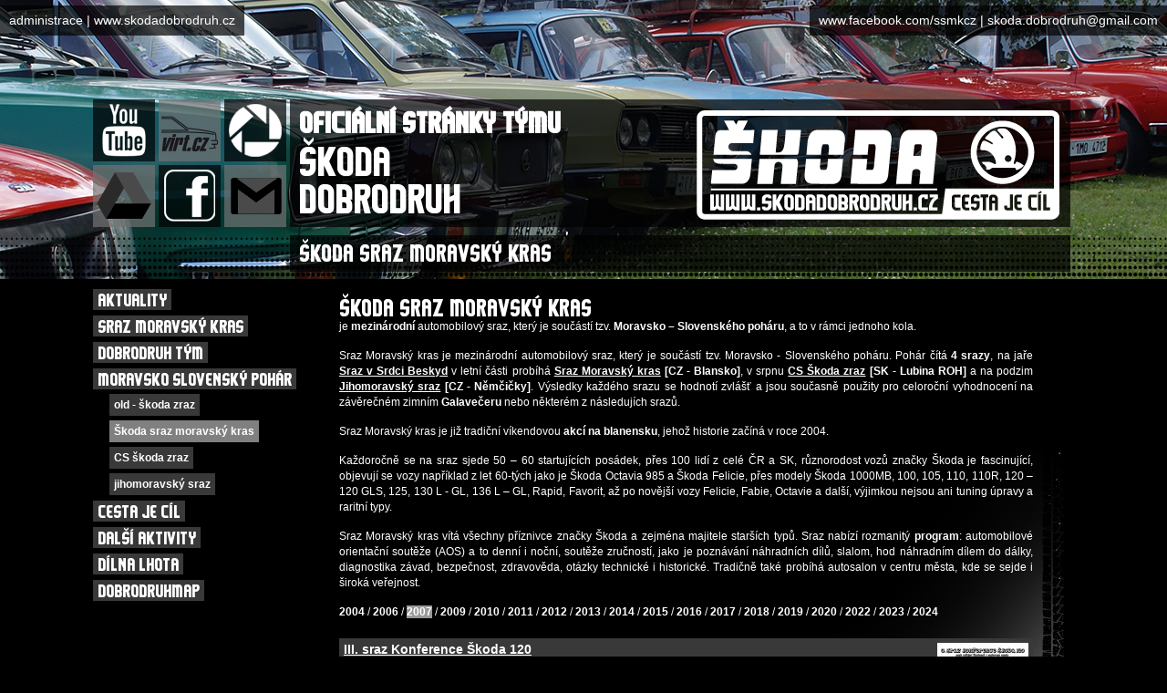

--- FILE ---
content_type: text/html; charset=utf-8
request_url: http://skodadobrodruh.cz/skoda-sraz-moravsky-kras?year=2007
body_size: 4065
content:
<!DOCTYPE html>
<html>
<head>
	<meta http-equiv="Content-Type" content="text/html; charset=utf-8" />

	<meta name="description" content="Škoda Dobrodruh tým" />


	<meta name="robots" content="index,follow" />
 

	<title>Škoda sraz Moravský kras / Škoda Dobrodruh</title>

	<link rel="stylesheet" media="all" href="/storage/css/main.css" type="text/css" />
	<link rel="stylesheet" media="all" href="/storage/css/jquery.lightbox.css" type="text/css" />


	<link rel="shortcut icon" href="favicon.ico" type="image/x-icon" />

	<!--[if lt IE 9]>
	<script src="http://html5shiv.googlecode.com/svn/trunk/html5.js"></script>
	<![endif]-->

	<script type="text/javascript" src="/storage/js/jquery/jquery.js"></script>
	<script type="text/javascript" src="/storage/js/jquery/jquery.nette.js"></script>
	<script type="text/javascript" src="/storage/js/jquery/jquery.livequery.js"></script>
	<script type="text/javascript" src="/storage/js/jquery/jquery.jcrop.js"></script>
	<script type="text/javascript" src="/storage/js/jquery/jquery.lightbox.js"></script>
    <script type="text/javascript" src="/storage/js/jquery/jquery.simplemodal.js"></script>
    <script type="text/javascript" src="/storage/js/jquery/jquery.tipsy.js"></script>
    <script type="text/javascript" src="/storage/js/jquery/jquery.checkbox.js"></script>
	<script type="text/javascript" src="/storage/js/netteForms.js"></script>

	<link rel="stylesheet" media="all" href="/storage/js/colorbox/colorbox.css" />
    <script type="text/javascript" src="/storage/js/colorbox/jquery.colorbox.js"></script>

	<script type="text/javascript" src="/storage/js/main.js"></script>
        
	
</head>

<body style="background: url(\/storage/images/header_bg_tecky.png) repeat-x 0 260px,url(\/storage/images/headers/Bez názvu-1 – obnovený.jpg) repeat-x scroll center top black">
	<div id="fb-root"></div>
	<script>(function(d, s, id) {
		var js, fjs = d.getElementsByTagName(s)[0];
		if (d.getElementById(id)) return;
		js = d.createElement(s); js.id = id;
		js.src = "//connect.facebook.net/cs_CZ/all.js#xfbml=1&appId=345299132197386";
		fjs.parentNode.insertBefore(js, fjs);
	}(document, 'script', 'facebook-jssdk'));
	</script>
	<header>
		<a href="/" id="logo">
			<div class="text">
				<strong class="h2">Oficiální stránky týmu</strong>
				<h1>Škoda <br /> dobrodruh</h1>
			</div>
			<img src="/storage/images/logo.png" alt="www.skoda-dobrodruh.net - cesta je cíl" />
		</a>
		<h2>Škoda sraz Moravský kras</h2>
		<div id="icons">
			<a class="icon black" href="http://www.youtube.com/channel/UCMvFfkL7hQazaU1av6fslLw"><img src="/storage/images/icon_yt.png" alt="youtube" /></a>
			<a class="icon gray" href="http://skoda-virt.cz/cz/"><img src="/storage/images/icon_virt.png" alt="škoda virt" /></a>
			<a class="icon black" href="https://plus.google.com/photos/103424652781722895433/albums"><img src="/storage/images/icon_picasa.png" alt="picasa" /></a>
			<a class="icon gray" href="http://drive.google.com/"><img src="/storage/images/icon_gdisk.png" alt="google disk" /></a>
			<a class="icon black" href="https://www.facebook.com/ssmkcz"><img src="/storage/images/icon_fb.png" alt="facebook" /></a>
			<a class="icon gray" href="http://mail.google.com/"><img src="/storage/images/icon_mail.png" alt="gmail" /></a>
		</div>

		<div class="panel flt-l">
			<a href="/admin/">administrace</a> | <a href="http://www.skodadobrodruh.cz">www.skodadobrodruh.cz</a>
		</div>
		<div class="panel flt-r">
			<a href="http://www.facebook.com/ssmkcz" target="_blank">www.facebook.com/ssmkcz</a> | <a href="mailto:skoda.dobrodruh@gmail.com">skoda.dobrodruh@gmail.com</a>
		</div>
	</header>
	<div class="wrapper">
		<aside>
			<nav>
				<ul>
					<li><a href="/"><span>Aktuality</span></a></li>
					<li><a href="/sraz-moravsky-kras"><span>Sraz Moravský kras</span></a></li>
					<li><a href="/dobrodruh-typ"><span>Dobrodruh tým</span></a></li>
					<li>
						<a href="/moravsko-slezky-pohar"><span>Moravsko slovenský pohár</span></a>
						<ul>
						    <li><a href="/articles/category/11"><span>old - škoda zraz</span></a></li>
						    <li><a href="/skoda-sraz-moravsky-kras" class="active"><span>Škoda sraz moravský kras</span></a></li>
						    <li><a href="http://www.csskodazraz.sk/" target="_blank"><span>CS škoda zraz</span></a></li>
	   					    <li><a href="http://www.brnotym.cz/" target="_blank"><span>jihomoravský sraz</span></a></li>
						</ul>
					</li>
					<li><a href="/cesta-je-cil"><span>Cesta je cíl</span></a></li>
					<li><a href="/dalsi-activity"><span>Další aktivity</span></a></li>
					<li><a href="/dolni-lhota"><span>Dílna Lhota</span></a></li>
					<li><a href="https://mapsengine.google.com/map/u/0/viewer?authuser=0&hl=cs&mid=zyADDShBJPic.kNxIBy44LFb0" target="_blank"><span>DobrodruhMAP</span></a></li>
				</ul>
			</nav>

						<div class="fb-like-box" data-href="http://www.facebook.com/ssmkcz" data-width="210" data-height="500" data-colorscheme="dark" data-show-faces="false" data-header="false" data-stream="true" data-show-border="false"></div>
		</aside>

		<div id="content" role="main">

<div id="snippet--flashed"></div><h2 style="text-align: justify;">&Scaron;KODA SRAZ MORAVSK&Yacute; KRAS</h2>
<p style="text-align: justify;">je <strong>mezin&aacute;rodn&iacute;</strong> automobilov&yacute; sraz, kter&yacute; je souč&aacute;st&iacute; tzv. <strong>Moravsko &ndash; Slovensk&eacute;ho poh&aacute;ru</strong>, a to v&nbsp;r&aacute;mci jednoho kola.</p>
<p style="text-align: justify;">Sraz Moravsk&yacute; kras je mezin&aacute;rodn&iacute; automobilov&yacute; sraz, kter&yacute; je souč&aacute;st&iacute; tzv. Moravsko - Slovensk&eacute;ho poh&aacute;ru. Poh&aacute;r č&iacute;t&aacute; <strong>4 srazy</strong>, na jaře <a href="https://www.skodavsrdcibeskyd.cz/" target="_blank"><strong>Sraz v Srdci Beskyd</strong></a> v letn&iacute; č&aacute;sti prob&iacute;h&aacute; <strong><a target="_blank">Sraz Moravsk&yacute; kras</a> [CZ - Blansko]</strong>, v srpnu <strong><a href="http://www.csskodazraz.sk/" target="_blank">CS &Scaron;koda zraz</a> [SK - Lubina ROH]</strong>&nbsp;a na podzim <strong><a href="http://www.brnotym.cz/">Jihomoravsk&yacute; sraz</a> [CZ - Němčičky]</strong>. V&yacute;sledky každ&eacute;ho srazu se hodnot&iacute; zvl&aacute;&scaron;ť a jsou současně použity pro celoročn&iacute; vyhodnocen&iacute; na z&aacute;věrečn&eacute;m zimn&iacute;m <strong>Galavečeru </strong>nebo někter&eacute;m z n&aacute;sleduj&iacute;ch srazů.</p>
<p style="text-align: justify;">Sraz Moravsk&yacute; kras je již tradičn&iacute; v&iacute;kendovou <strong>akc&iacute; na blanensku</strong>, jehož historie zač&iacute;n&aacute; v&nbsp;roce 2004.</p>
<p style="text-align: justify;">Každoročně se na sraz sjede 50 &ndash; 60 startuj&iacute;c&iacute;ch pos&aacute;dek, přes 100 lid&iacute; z&nbsp;cel&eacute; ČR a SK, různorodost vozů značky &Scaron;koda je fascinuj&iacute;c&iacute;, objevuj&iacute; se vozy např&iacute;klad z&nbsp;let 60-t&yacute;ch jako je &Scaron;koda Octavia 985 a &Scaron;koda Felicie, přes modely &Scaron;koda 1000MB, 100, 105, 110, 110R, 120 &ndash; 120 GLS, 125, 130 L - GL, 136 L &ndash; GL, Rapid, Favorit, až po nověj&scaron;&iacute; vozy Felicie, Fabie, Octavie a dal&scaron;&iacute;, v&yacute;jimkou nejsou ani tuning &uacute;pravy a raritn&iacute; typy.</p>
<p style="text-align: justify;">Sraz Moravsk&yacute; kras v&iacute;t&aacute; v&scaron;echny př&iacute;znivce značky &Scaron;koda a zejm&eacute;na majitele star&scaron;&iacute;ch typů. Sraz nab&iacute;z&iacute; rozmanit&yacute; <strong>program</strong>: automobilov&eacute; orientačn&iacute; soutěže (AOS) a to denn&iacute; i nočn&iacute;, soutěže zručnost&iacute;, jako je pozn&aacute;v&aacute;n&iacute; n&aacute;hradn&iacute;ch d&iacute;lů, slalom, hod n&aacute;hradn&iacute;m d&iacute;lem do d&aacute;lky, diagnostika z&aacute;vad, bezpečnost, zdravověda, ot&aacute;zky technick&eacute; i historick&eacute;. Tradičně tak&eacute; prob&iacute;h&aacute; autosalon v&nbsp;centru města, kde se sejde i &scaron;irok&aacute; veřejnost.</p>

<!-- Page content -->
<div class="years">
		<a href="/skoda-sraz-moravsky-kras?year=2004">2004</a> / 
		<a href="/skoda-sraz-moravsky-kras?year=2006">2006</a> / 
		<a href="/skoda-sraz-moravsky-kras?year=2007" class="active">2007</a> / 
		<a href="/skoda-sraz-moravsky-kras?year=2009">2009</a> / 
		<a href="/skoda-sraz-moravsky-kras?year=2010">2010</a> / 
		<a href="/skoda-sraz-moravsky-kras?year=2011">2011</a> / 
		<a href="/skoda-sraz-moravsky-kras?year=2012">2012</a> / 
		<a href="/skoda-sraz-moravsky-kras?year=2013">2013</a> / 
		<a href="/skoda-sraz-moravsky-kras?year=2014">2014</a> / 
		<a href="/skoda-sraz-moravsky-kras?year=2015">2015</a> / 
		<a href="/skoda-sraz-moravsky-kras?year=2016">2016</a> / 
		<a href="/skoda-sraz-moravsky-kras?year=2017">2017</a> / 
		<a href="/skoda-sraz-moravsky-kras?year=2018">2018</a> / 
		<a href="/skoda-sraz-moravsky-kras?year=2019">2019</a> / 
		<a href="/skoda-sraz-moravsky-kras?year=2020">2020</a> / 
		<a href="/skoda-sraz-moravsky-kras?year=2022">2022</a> / 
		<a href="/skoda-sraz-moravsky-kras?year=2023">2023</a> / 
		<a href="/skoda-sraz-moravsky-kras?year=2024">2024</a>
</div>

<div id="articles" class="list">
<div class="item box">

	<a href="/articles/image?f=article%2F1391946348_2007-3srazkonferenceskoda.jpg&amp;w=1024&amp;h=768&amp;l=0&amp;wm=1" class="lightbox">
		<img src="/articles/image?f=article%2F1391946348_2007-3srazkonferenceskoda.jpg&amp;w=100&amp;h=100&amp;n=1&amp;wm=1&amp;crop%5Bx%5D=0&amp;crop%5By%5D=0&amp;crop%5Bw%5D=640&amp;crop%5Bh%5D=641" alt="foto" class="flt-r" />
	</a>

	<h3><a href="/12-iii-sraz-konference-skoda-120">III. sraz Konference Škoda 120</a></h3>
    <p>
	    14. - 16. září 2007 - ČR, okres Blansko, obec Jedovnice, Rakovan
    </p>
    <p class="signature">1.9.2007 | autor: Sid | <a href="http://skodadobrodruh.cz/12-iii-sraz-konference-skoda-120">čtěte více &raquo;</a></p>
	<div class="cls"></div>
</div>
</div>



			<!-- / Page content -->
			<div id="sid"></div>
		</div>
	</div>
	<div class="cls"></div>
	<footer>
		<div class="pruh center">partneři a sponzoři</div>
		<div id="partners">
			<a href="https://plus.google.com/106106815431406591317/about?gl=cz&amp;hl=cs" class="partner"><img src="/articles/image?f=article%2F1710708055_top-logo-barevne.png&amp;h=60&amp;wm=1&amp;crop%5Bx%5D=0&amp;crop%5By%5D=0&amp;crop%5Bw%5D=2481&amp;crop%5Bh%5D=1125" alt="Top autosalon Blansko" /></a>
			<a href="http://www.ibesip.cz/" class="partner"><img src="/articles/image?f=article%2F1404842714_partneri-besip.png&amp;h=60&amp;wm=1&amp;crop%5Bx%5D=0&amp;crop%5By%5D=0&amp;crop%5Bw%5D=62&amp;crop%5Bh%5D=60" alt="Besip" /></a>
			<a href="http://www.kolping.cz/" class="partner"><img src="/articles/image?f=article%2F1404901986_bez-nazvu-1.png&amp;h=60&amp;wm=1&amp;crop%5Bx%5D=0&amp;crop%5By%5D=0&amp;crop%5Bw%5D=309&amp;crop%5Bh%5D=282" alt="KOLPING" /></a>
			<a href="http://www.vyhlidka-blansko.cz/" class="partner"><img src="/articles/image?f=article%2F1404910017_vyhlidka.png&amp;h=60&amp;wm=1&amp;crop%5Bx%5D=0&amp;crop%5By%5D=0&amp;crop%5Bw%5D=197&amp;crop%5Bh%5D=127" alt="Vyhlídka" /></a>
			<a href="miroslav.martinek@gmail.com" class="partner"><img src="/articles/image?f=article%2F1405417823_logo-full-medium-blackbackgroud.png&amp;h=60&amp;wm=1&amp;crop%5Bx%5D=0&amp;crop%5By%5D=0&amp;crop%5Bw%5D=945&amp;crop%5Bh%5D=364" alt="S!D" /></a>
			<a href="https://www.autopetr.cz" class="partner"><img src="/articles/image?f=article%2F1716217088_autopetr.png&amp;h=60&amp;wm=1&amp;crop%5Bx%5D=0&amp;crop%5By%5D=0&amp;crop%5Bw%5D=450&amp;crop%5Bh%5D=157" alt="Auto Petr" /></a>
			<a href="https://www.facebook.com/SkautoservisBlansko/" class="partner"><img src="/articles/image?f=article%2F1716217282_snimek-obrazovky-2023-06-06-172253.png&amp;h=60&amp;wm=1&amp;crop%5Bx%5D=0&amp;crop%5By%5D=0&amp;crop%5Bw%5D=1529&amp;crop%5Bh%5D=633" alt="SK Autoservis" /></a>
			<div class="cls"></div>
		</div>
	</footer>

  <script> (function(i,s,o,g,r,a,m){ i['GoogleAnalyticsObject']=r;i[r]=i[r]||function(){ (i[r].q=i[r].q||[]).push(arguments)},i[r].l=1*new Date();a=s.createElement(o), m=s.getElementsByTagName(o)[0];a.async=1;a.src=g;m.parentNode.insertBefore(a,m) })(window,document,'script','//www.google-analytics.com/analytics.js','ga'); ga('create', 'UA-49931872-1', 'skodadobrodruh.cz'); ga('send', 'pageview'); </script>

</body>
</html>


--- FILE ---
content_type: text/css
request_url: http://skodadobrodruh.cz/storage/css/main.css
body_size: 2204
content:
article, aside, details, figcaption, figure, footer, header, hgroup, nav, section {
	display: block
}
audio, canvas, video {
	display: inline-block;
	*display: inline;
	*zoom: 1
}
audio:not([controls]) {
	display: none
}
html, body {
	margin: 0;
	padding: 0
}
h1, h2, h3, h4, h5, h6, p, blockquote, pre, a, abbr, acronym, address, cite, code, del, dfn, em, img, q, s, samp, small, strike, strong, sub, sup, tt, var, dd, dl, dt, li, ol, ul, fieldset, form, label, legend, button, table, caption, tbody, tfoot, thead, tr, th, td {
	margin: 0;
	padding: 0;
	border: 0;
	font-size: 100%;
	line-height: 1;
	font-family: inherit
}
html {
	font-size: 62.5%;
	-webkit-text-size-adjust: 100%;
	-ms-text-size-adjust: 100%
}
a:focus {
	outline: thin dotted;
	outline: 5px auto -webkit-focus-ring-color;
	outline-offset: -2px
}
a:hover, a:active {
	outline: 0
}
sub, sup {
	position: relative;
	font-size: 75%;
	line-height: 0;
	vertical-align: baseline
}
sup {
	top: -0.5em
}
sub {
	bottom: -0.25em
}
img {
	-ms-interpolation-mode: bicubic
}
button, input, select, textarea {
	margin: 0;
	font-size: 100%;
	vertical-align: middle
}
button, input {
	*overflow: visible;
	line-height: normal
}
button::-moz-focus-inner, input::-moz-focus-inner {
	padding: 0;
	border: 0
}
button, input[type="button"], input[type="reset"], input[type="submit"] {
	cursor: pointer;
	-webkit-appearance: button
}
input[type="search"] {
	-webkit-appearance: textfield;
	-webkit-box-sizing: content-box;
	-moz-box-sizing: content-box;
	box-sizing: content-box
}
input[type="search"]::-webkit-search-decoration, input[type="search"]::-webkit-search-cancel-button {
	-webkit-appearance: none
}
textarea {
	overflow: auto;
	vertical-align: top
}
p {
	margin: 0 0 15px 0;
	font-size: 12px;
	font-size: 1.2pxrem;
	line-height: 17px
}
h1, h2, h3, h4, h5, h6 {
	margin: 0;
	padding: 0;
	font-weight: normal;
	text-rendering: optimizelegibility
}
ul, ol {
	padding: 0;
	margin: 0 0 15px 0
}
ul ul, ul ol, ol ol, ol ul {
	margin-bottom: 0
}
ul {
	list-style: none
}
ol {
	list-style: none
}
li {
	font-size: 12px;
	font-size: 1.2pxrem;
	line-height: 17px
}
dl {
	margin-bottom: 0
}
hr {
	margin: 0;
	border: 0
}
strong {
	font-weight: bold
}
em {
	font-style: italic
}
abbr {
	font-size: 90%;
	text-transform: uppercase;
	border-bottom: 1px dotted #ddd;
	cursor: help
}
small {
	font-size: 100%
}
cite {
	font-style: normal
}
* {
	-webkit-box-sizing: border-box;
	-khtml-box-sizing: border-box;
	-moz-box-sizing: border-box;
	-ms-box-sizing: border-box;
	box-sizing: border-box;
	*behavior: url(js/libs/boxsizing.htc)
}

/* ----- */

@font-face {
	font-family: Komikazoom; /* deklarace fontu */
	src: url("kamikzom.ttf"); /* propojení na umístění souboru */
}

html, body {
	height: 100%
}

body {
	/*background: #000000 url(../images/header_bg.png) top center no-repeat;*/
	background: url("../images/header_bg_tecky.png") repeat-x 0 260px,url(../images/headers/001.jpg) repeat-x scroll center top black;
	margin: 0;
	line-height: 1;
	font-size: 14px;
	line-height: 17px;
	font-family: 'Arial CE', Arial, sans-serif;
	color: #ffffff;
	min-height: 100%
}
a {
	color: #ffffff;
	text-decoration: underline;
}
a:hover {
	color: #ffffff;
	text-decoration: none;
	transition: all 0.2s ease-in-out;
}

.center {
	text-align: center;
}

h1, .h1,
h2, .h2
/*, h3, .h3 */
{
	display: block;
	font-family: "Komikazoom", 'Arial CE', Arial, sans-serif;
	text-transform: uppercase;
}
h1, .h1 { font-size: 41px; }
h2, .h2 { font-size: 24px; }

.flt-l {float: left;}
.flt-r {float: right;}
.cls {clear: both;}

header {
	position: relative;
	height: 306px;
	width: 1280px;
	margin: 0 auto;
}
header #logo {
	display: block;
	position: absolute;
	background: rgba(0,0,0,0.7);
	width: 856px;
	height: 140px;
	bottom: 57px;
	right: 106px;
}
header a#logo:hover {
	background: rgba(0,0,0,0.8);
	transition: all 0.2s ease-in-out;
}
header #logo strong { font-size: 30px; margin-bottom: 7px; }
header #logo .text {float: left; margin-left: 10px; padding: 10px 0;}
header #logo img {float: right;}

header h2 {
	position: absolute;
	background: rgba(0,0,0,0.7);
	width: 856px;
	padding: 0 10px;
	height: 40px;
	line-height: 40px;
	bottom: 8px;
	right: 106px;
}
header #icons {
	position: absolute;
	width: 219px;
	height: 140px;
	overflow: hidden;
	bottom: 57px;
	left: 102px;
}
header #icons .icon {
	display: block;
	width: 68px;
	height: 68px;
	float: left;
	margin-bottom: 4px;
	margin-right: 4px;

}
header #icons .icon.black {
	background: rgba(0,0,0,0.7);
}
header #icons a.icon.black:hover {
	background: rgba(0,0,0,0.8);
	transition: all 0.2s ease-in-out;
}
header #icons .icon.gray {
	background: rgba(114,114,114,0.7);
}
header #icons a.icon.gray:hover {
	background: rgba(114,114,114,0.8);
	transition: all 0.2s ease-in-out;
}

header .panel {
	background: rgba(0,0,0,0.7);
	padding: 8px 10px;
	margin-top: 6px;
}
header .panel a {text-decoration: none;}
header .panel a:hover {text-decoration: underline; transition: all 0.2s ease-in-out;}


.wrapper {
	width: 1076px;
	margin: 0 auto;
}

aside {
	margin-top: 10px;
	width: 270px;
	float: left;
}

aside nav ul ul {
	margin-left: 18px;
}

aside nav a {
	text-decoration: none;
	color: #fff;
	font-family: "Komikazoom";
	font-size: 18px;
	display: block;
	margin-bottom: 4px;
}
aside nav > ul > li > a {
	text-transform: uppercase;
}
aside nav a span {
	padding: 0 5px;
	background: #393939;
	line-height: 25px;
}

aside nav a:hover span {
	background: #808080;
	transition: all 0.2s ease-in-out;
}
aside nav a.active span{
	background: #808080;
}

aside nav ul ul a span {
	font-family: Arial;
	font-size: 12px;
	font-weight: 900;
	padding: 5px;
}


#content {
	float: left;
	width: 803px;
	padding: 20px 42px 85px 0;
	background: url(../images/content_bg.png) no-repeat bottom right;
	min-height: 505px;
	font-size: 12px;
	position: relative;
}

#content #sid {
	position: absolute;
	bottom: -60px;
	right: -74px;
	width: 220px;
	height: 168px;
	background: url(../images/sid.png);
}

#content .years {
	margin-bottom: 20px;
}
#content .years a {
	text-decoration: none;
	font-weight: bold;
}
#content .years a:hover {
	transition: all 0.2s ease-in-out;
	background: #999999;
}
#content .years a.active {
	background: #999999;
}

#content h3 {
	margin-bottom: 20px;
	font-size: 14px;
	font-weight: bold;
}

footer {
	margin-top: 100px;
	clear: both;
	background: #3b3b3b;
	min-height: 70px;
}
footer .pruh {
	background: #1a1a1a;
	line-height: 20px;
	font-size: 10px;
}
footer #partners {
	/*width: 1200px;*/
	/*margin: 0 auto;*/
    text-align: center;
}

footer #partners .partner {
	margin: 0 50px;
}
footer #partners .partner.first {margin-left: 0}
footer #partners .partner.right {margin-right: 0}

.item {
	margin-bottom: 15px;
	background: none repeat scroll 0 0 #393939;
	padding: 5px;
}
.item p.signature {
	margin: 0;
}
.poster {
	margin-top: -15px;
	margin-bottom: 15px;
}
.poster img {
	display: block;
	margin: 0;
	padding: 0;
}

/*.item .fb-like {display: none;}*/

.gallery {
    text-align: center;
}

.gallery .foto {
    display: inline-block;
}
.gallery img {
   max-height: 123px;
}

--- FILE ---
content_type: application/javascript
request_url: http://skodadobrodruh.cz/storage/js/jquery/jquery.nette.js
body_size: 1548
content:
/**
 * AJAX Nette Framwork plugin for jQuery
 *
 * @copyright  Copyright (c) 2009, 2010 Jan Marek
 * @copyright  Copyright (c) 2009, 2010 David Grudl
 * @license    MIT
 * @link       http://nette.org/cs/extras/jquery-ajax
 */

/*
if (typeof jQuery != 'function') {
	alert('jQuery was not loaded');
}
*/

(function($) {

	$.nette = {
		success: function(payload)
		{
			// redirect
			if (payload.redirect) {
				window.location.href = payload.redirect;
				return;
			}

			// state
			if (payload.state) {
				$.nette.state = payload.state;
			}

			// snippets
			if (payload.snippets) {
				for (var i in payload.snippets) {
					$.nette.updateSnippet(i, payload.snippets[i]);
				}
			}

			// change URL (requires HTML5)
			if (window.history && history.pushState && $.nette.href) {
				//history.pushState({href: $.nette.href}, '', $.nette.href);
			}
		},

		updateSnippet: function(id, html)
		{
			if(id == 'snippet--detail' && html != '') {
				$.modal(html, {
					overlayClose:true,
					onClose: function() {
						$.modal.close(); $('#detail').html('');
					}
				});
			} else if(id == 'snippet--selectkurz') {
				$('#' + id).html(html).find('#select-kurz ul li').each(function(){
					if($(this).hasClass('open'))
						$(this).find('ul').show()
					else
						$(this).find('ul').hide()
				});
			} else {
				$('#' + id).html(html);
			}
		},

		// create animated spinner
		createSpinner: function(id)
		{
			return this.spinner = $('<div></div>').attr('id', id ? id : 'ajax-spinner').ajaxStart(function() {
				$(this).show();

			}).ajaxStop(function() {
				$(this).hide().css({
					position: 'fixed',
					left: '50%',
					top: '50%'
				});

			}).appendTo('body').hide();
		},

		// current page state
		state: null,
		href: null,

		// spinner element
		spinner: null
	};


})(jQuery);



jQuery(function($) {
	// HTML 5 popstate event
	$(window).bind('popstate', function(event) {
		$.nette.href = null;
		$.post(event.originalEvent.state.href, $.nette.success);
	});

	$.ajaxSetup({
		success: $.nette.success,
		dataType: 'json'
	});

	$.nette.createSpinner();

	// apply AJAX unobtrusive way
	$('a.ajax').live('click', function(event) {
		event.preventDefault();
		//if ($.active) return;

		$.post($.nette.href = this.href, $.nette.success);

		$.nette.spinner.css({
			position: 'absolute',
			left: event.pageX,
			top: event.pageY
		});
		
		return false;
	});

});


/**
* AJAX form plugin for jQuery
*
* @copyright Copyright (c) 2009 Jan Marek
* @license MIT
* @link http://nettephp.com/cs/extras/ajax-form
* @version 0.1
*/

jQuery.fn.extend({
	ajaxSubmit: function (callback, ajaxOptions) {
		var form;
		var sendValues = {};
		
		if (ajaxOptions === undefined) {
			ajaxOptions = {};
		}
		
		// submit button
		if (this.is(":submit")) {
			form = this.parents("form");
			sendValues[this.attr("name")] = this.val() || "";
			
		// form
		} else if (this.is("form")) {
			form = this;
		
		// invalid element, do nothing
		} else {
			return null;
		}
		
		// validation
		if (form.get(0).onsubmit && !form.get(0).onsubmit()) return null;
		
		// get values
		var values = form.serializeArray();
		
		for (var i = 0; i < values.length; i++) {
			var name = values[i].name;
			
			// multi
			if (name in sendValues) {
				var val = sendValues[name];
			
				if (!(val instanceof Array)) {
					val = [val];
				}
			
				val.push(values[i].value);
				sendValues[name] = val;
			} else {
				sendValues[name] = values[i].value;
			}
		}
		
		// send ajax request
		ajaxOptions.url = form.attr("action");
		ajaxOptions.data = sendValues;
		ajaxOptions.type = form.attr("method") || "get";
		
		if (callback) {
			ajaxOptions.success = callback;
		}
		
		return jQuery.ajax(ajaxOptions);
	}
});


--- FILE ---
content_type: text/plain
request_url: https://www.google-analytics.com/j/collect?v=1&_v=j102&a=882667531&t=pageview&_s=1&dl=http%3A%2F%2Fskodadobrodruh.cz%2Fskoda-sraz-moravsky-kras%3Fyear%3D2007&ul=en-us%40posix&dt=%C5%A0koda%20sraz%20Moravsk%C3%BD%20kras%20%2F%20%C5%A0koda%20Dobrodruh&sr=1280x720&vp=1280x720&_u=IEBAAAABAAAAACAAI~&jid=1728581974&gjid=1448428555&cid=1101172756.1768624091&tid=UA-49931872-1&_gid=1890555817.1768624091&_r=1&_slc=1&z=851395094
body_size: -285
content:
2,cG-FD8Q7S6044

--- FILE ---
content_type: application/javascript
request_url: http://skodadobrodruh.cz/storage/js/main.js
body_size: 1831
content:
$(function () {
    if($.modal) {
		$.modal.defaults.opacity = 80;	
        $.modal.defaults.overlayClose = true;    
    }
        
        
        /*$('input[title]').tipsy({
            trigger: 'hover', 
            gravity: 'w'
        });*/
        
        $('input:checkbox.skin').livequery(function(){
            $(this).checkbox();
        });
        
        // AJAX
        $('form.ajax').live('submit',function(){
            $(this).ajaxSubmit();
			this.reset();
            return false;
        });
        $('a.ajax').live('click', function(event) {
            event.preventDefault();
            //if ($.active) return;

            $.post($.nette.href = this.href, $.nette.success);

            $.nette.spinner.css({
                position: 'absolute',
                left: event.pageX,
                top: event.pageY
            });
            
            return false;
        });
        $('.paginator a.ajax').livequery(function(){
            // change URL (requires HTML5)
            $(this).click(function(){
                    if (window.history && history.pushState) {
                        history.pushState({href: this.href}, '', this.href);
                    }
            });
        });
        
	// skrývání flash zpráviček
		$("div.flash").livequery(function () {
			var el = $(this);
			setTimeout(function () {
				el.animate({"opacity": 0}, 2000);
				el.slideUp('slow');
			}, 7000);
		});
		
		$("a[href^='http://'],a[href^='https://']").live('click', function(){
            if(this.href.find('skautbk.cz'))
                return true;
			window.open(this.href);
			return false; 
		});

//        $(".lightbox, a[href^='/storage/webimages/upload/tinymce/']").lightBox({
//            overlayBgColor: '#ffffff',
//            overlayOpacity: 0.8,
//            imageBlank: 'http://storage.skautbk.cz/images/lightbox/lightbox-blank.gif',
//            imageLoading: 'http://storage.skautbk.cz/images/lightbox/lightbox-ico-loading.gif',
//            imageBtnClose: 'http://storage.skautbk.cz/images/lightbox/lightbox-btn-close.gif',
//            imageBtnPrev: 'http://storage.skautbk.cz/images/lightbox/lightbox-btn-prev.png',
//            imageBtnNext: 'http://storage.skautbk.cz/images/lightbox/lightbox-btn-next.png',
//            containerResizeSpeed: 350,
//            txtImage: 'Fotografie',
//            txtOf: 'z'
//        });



        $(".lightbox, a[href^='/storage/webimages/upload/tinymce/']").colorbox({
            maxWidth: '100%',
            maxHeight: '100%',
            photo: true,
        });



        $('.foto').livequery(function(){
            $(this).hover(function(){
                $('.foto').stop().animate( {'opacity':0.6} , 300 );
                $(this).stop().css('opacity',1);
            },function(){
                $('.foto').stop().animate( {'opacity':1} , 300 );
            });
        });

		$('.gmap').each(function(){
			var location = $.parseJSON( $(this).attr('rel') );
			
			var gLoc = new google.maps.LatLng(location.lat, location.lng);
			if(!gLoc) return;
			
			if(location.mapcenter) {
				var cen = location.mapcenter.split(',');
				var gCenter = new google.maps.LatLng(cen[0], cen[1]);
			}
				
			var mapOptions = {
	    		center: 	gCenter ? gCenter : gLoc,
				zoom: 		location.mapzoom ? Number(location.mapzoom) : 13, 
	    		mapTypeId: 	location.maptype ? location.maptype : google.maps.MapTypeId.ROADMAP,
	    		navigationControl: true,
	    		mapTypeControl: true,
	    		scaleControl: false,
	    		scrollwheel: true,
	    		noClear: true,
	    		draggable: true,
	    		streetViewControl: false
			};
			var gMap = new google.maps.Map($(this).get(0), mapOptions);
			
			var gMarker = new google.maps.Marker({
				position:	gLoc,
				map: 		gMap,
				//draggable: 	true
			});
		});



        
		$('#box-calendar table').livequery(function(){
			var $allEvent = $(this).find('.event'); 
			var $allEvents = $(this).find('.events');
			$allEvents.hide();
			$allEvent.livequery(function(){
				var $events = $(this).children('.events');
				$(this).hover(function(){
					$allEvents.stop().css('opacity', '1').hide();
					$events.fadeIn();		
				},function(){
					//$allEvents.stop().hide();
				    $events.fadeOut();
				});
			});
		});     
		
        $('.sal span[data-registration]').livequery(function(){
            var $cb = $(this).data('checkbox');
            
            var idRegistration = $cb.attr('data-registration');
            var link = $cb.attr('data-link');
            
            if($cb.hasClass('top'))
                $(this).tipsy({html: true, gravity: 's'});
            else
                $(this).tipsy({html: true, gravity: 'n'});
            
            if($cb.hasClass('my'))
                $(this).find('img').css('box-shadow','0 0 5px red');
            
            if($cb.hasClass('disabled')) {
                $(this).hover(function(){
                    $('.sal span[data-registration='+idRegistration+']').find('img').css('box-shadow','0 0 5px blue');
                },function(){
                    $('.sal span[data-registration='+idRegistration+']').find('img').css('box-shadow','0 0 0');
                }).click(function(){
                    location.href = link;
                    //$.get(link);
                });
            };
        });
		
		function addText($this) {
			if(!$this.is(":last-child"))
				return;
			
			var $inp = $this.clone();
			$inp.attr('value','')
				.keypress(function() {
					addText($(this));			  	
				});
			$this.after($inp);
		}
		$('.textarray input').keypress(function(){	
			addText($(this));
		});   
        
        
        
        
});


--- FILE ---
content_type: application/javascript
request_url: http://skodadobrodruh.cz/storage/js/jquery/jquery.checkbox.js
body_size: 1697
content:
/**
 * jQuery custom checkboxes
 * 
 * Copyright (c) 2008 Khavilo Dmitry (http://widowmaker.kiev.ua/checkbox/)
 * Licensed under the MIT License:
 * http://www.opensource.org/licenses/mit-license.php
 *
 * @version 1.3.0 Beta 1
 * @author Khavilo Dmitry
 * @mailto wm.morgun@gmail.com
**/

(function($){
	/* Little trick to remove event bubbling that causes events recursion */
	var CB = function(e)
	{
		if (!e) var e = window.event;
		e.cancelBubble = true;
		if (e.stopPropagation) e.stopPropagation();
	};
	
	$.fn.checkbox = function(options) {
		/* IE6 background flicker fix */
		try	{ document.execCommand('BackgroundImageCache', false, true);	} catch (e) {}
		
		/* Default settings */
		var settings = {
			cls: 'jquery-checkbox',  /* checkbox  */
			empty: '/empty.png'  /* checkbox  */
		};
		
		/* Processing settings */
		settings = $.extend(settings, options || {});
		
		/* Adds check/uncheck & disable/enable events */
		var addEvents = function(object)
		{
			var checked = object.checked;
			var disabled = object.disabled;
			var $object = $(object);
			
			if ( object.stateInterval )
				clearInterval(object.stateInterval);
			
			object.stateInterval = setInterval(
				function() 
				{
					if ( object.disabled != disabled )
						$object.trigger( (disabled = !!object.disabled) ? 'disable' : 'enable');
					if ( object.checked != checked )
						$object.trigger( (checked = !!object.checked) ? 'check' : 'uncheck');
				}, 
				10 /* in miliseconds. Low numbers this can decrease performance on slow computers, high will increase responce time */
			);
			return $object;
		};
		//try { console.log(this); } catch(e) {}
		
		/* Wrapping all passed elements */
		return this.each(function() 
		{
			var ch = this; /* Reference to DOM Element*/
			var $ch = addEvents(ch); /* Adds custom events and returns, jQuery enclosed object */
			
            
			/* Removing wrapper if already applied  */
			if (ch.wrapper) ch.wrapper.remove();
			
			/* Creating wrapper for checkbox and assigning "hover" event */
			ch.wrapper = $('<span class="' + settings.cls + '"><span class="mark"><img src="' + settings.empty + '" /></span></span>');
            ch.wrapper.data('checkbox', $(ch) );
            
            ch.wrapper.attr('title',$ch.attr('title'));
            ch.wrapper.attr('data-registration',$ch.attr('data-registration'));
            //ch.wrapper.addClass($ch.attr('class'));                        
            
			ch.wrapperInner = ch.wrapper.children('span:eq(0)');
			ch.wrapper.hover(
				function(e) { ch.wrapperInner.addClass(settings.cls + '-hover');CB(e); },
				function(e) { ch.wrapperInner.removeClass(settings.cls + '-hover');CB(e); }
			);
			
			/* Wrapping checkbox */
			$ch.css({position: 'absolute', zIndex: -1, visibility: 'hidden'}).after(ch.wrapper);
			
			/* Ttying to find "our" label */
			var label = false;
			if ($ch.attr('id'))
			{
				label = $('label[for='+$ch.attr('id')+']');
				if (!label.length) label = false;
			}
			if (!label)
			{
				/* Trying to utilize "closest()" from jQuery 1.3+ */
				label = $ch.closest ? $ch.closest('label') : $ch.parents('label:eq(0)');
				if (!label.length) label = false;
			}
			/* Labe found, applying event hanlers */
			if (label)
			{
				label.hover(
					function(e) { ch.wrapper.trigger('mouseover', [e]); },
					function(e) { ch.wrapper.trigger('mouseout', [e]); }
				);
				label.click(function(e) { $ch.trigger('click',[e]); CB(e); return false;});
			}
			ch.wrapper.click(function(e) { $ch.trigger('click',[e]); CB(e); return false;});
			$ch.click(function(e) { CB(e); });
			$ch.bind('disable', function() { ch.wrapperInner.addClass(settings.cls+'-disabled');}).bind('enable', function() { ch.wrapperInner.removeClass(settings.cls+'-disabled');});
			$ch.bind('check', function() { ch.wrapper.addClass(settings.cls+'-checked' );}).bind('uncheck', function() { ch.wrapper.removeClass(settings.cls+'-checked' );});
			
			/* Disable image drag-n-drop for IE */
			$('img', ch.wrapper).bind('dragstart', function () {return false;}).bind('mousedown', function () {return false;});
			
			/* Firefox antiselection hack */
			if ( window.getSelection )
				ch.wrapper.css('MozUserSelect', 'none');
			
			/* Applying checkbox state */
			if ( ch.checked )
				ch.wrapper.addClass(settings.cls + '-checked');
			if ( ch.disabled )
				ch.wrapperInner.addClass(settings.cls + '-disabled');			
            
		});
	}
})(jQuery);


--- FILE ---
content_type: application/javascript
request_url: http://skodadobrodruh.cz/storage/js/jquery/jquery.jcrop.js
body_size: 9250
content:
/**
 * jquery.Jcrop.js v0.9.9
 * jQuery Image Cropping Plugin
 * @author Kelly Hallman <khallman@gmail.com>
 * Copyright (c) 2008-2011 Kelly Hallman - released under MIT License {{{
 *
 * Permission is hereby granted, free of charge, to any person
 * obtaining a copy of this software and associated documentation
 * files (the "Software"), to deal in the Software without
 * restriction, including without limitation the rights to use,
 * copy, modify, merge, publish, distribute, sublicense, and/or sell
 * copies of the Software, and to permit persons to whom the
 * Software is furnished to do so, subject to the following
 * conditions:
 *
 * The above copyright notice and this permission notice shall be
 * included in all copies or substantial portions of the Software.
 *
 * THE SOFTWARE IS PROVIDED "AS IS", WITHOUT WARRANTY OF ANY KIND,
 * EXPRESS OR IMPLIED, INCLUDING BUT NOT LIMITED TO THE WARRANTIES
 * OF MERCHANTABILITY, FITNESS FOR A PARTICULAR PURPOSE AND
 * NONINFRINGEMENT. IN NO EVENT SHALL THE AUTHORS OR COPYRIGHT
 * HOLDERS BE LIABLE FOR ANY CLAIM, DAMAGES OR OTHER LIABILITY,
 * WHETHER IN AN ACTION OF CONTRACT, TORT OR OTHERWISE, ARISING
 * FROM, OUT OF OR IN CONNECTION WITH THE SOFTWARE OR THE USE OR
 * OTHER DEALINGS IN THE SOFTWARE.
 *
 * }}}
 */

(function ($) {

  $.Jcrop = function (obj, opt) {
    var options = $.extend({}, $.Jcrop.defaults),
        docOffset, lastcurs, ie6mode = false;

    // Internal Methods {{{
    function px(n) {
      return parseInt(n, 10) + 'px';
    }
    function pct(n) {
      return parseInt(n, 10) + '%';
    }
    function cssClass(cl) {
      return options.baseClass + '-' + cl;
    }
    function supportsColorFade() {
      return $.fx.step.hasOwnProperty('backgroundColor');
    }
    function getPos(obj) //{{{
    {
      // Updated in v0.9.4 to use built-in dimensions plugin
      var pos = $(obj).offset();
      return [pos.left, pos.top];
    }
    //}}}
    function mouseAbs(e) //{{{
    {
      return [(e.pageX - docOffset[0]), (e.pageY - docOffset[1])];
    }
    //}}}
    function setOptions(opt) //{{{
    {
      if (typeof(opt) !== 'object') {
        opt = {};
      }
      options = $.extend(options, opt);

      if (typeof(options.onChange) !== 'function') {
        options.onChange = function () {};
      }
      if (typeof(options.onSelect) !== 'function') {
        options.onSelect = function () {};
      }
      if (typeof(options.onRelease) !== 'function') {
        options.onRelease = function () {};
      }
    }
    //}}}
    function myCursor(type) //{{{
    {
      if (type !== lastcurs) {
        Tracker.setCursor(type);
        lastcurs = type;
      }
    }
    //}}}
    function startDragMode(mode, pos) //{{{
    {
      docOffset = getPos($img);
      Tracker.setCursor(mode === 'move' ? mode : mode + '-resize');

      if (mode === 'move') {
        return Tracker.activateHandlers(createMover(pos), doneSelect);
      }

      var fc = Coords.getFixed();
      var opp = oppLockCorner(mode);
      var opc = Coords.getCorner(oppLockCorner(opp));

      Coords.setPressed(Coords.getCorner(opp));
      Coords.setCurrent(opc);

      Tracker.activateHandlers(dragmodeHandler(mode, fc), doneSelect);
    }
    //}}}
    function dragmodeHandler(mode, f) //{{{
    {
      return function (pos) {
        if (!options.aspectRatio) {
          switch (mode) {
          case 'e':
            pos[1] = f.y2;
            break;
          case 'w':
            pos[1] = f.y2;
            break;
          case 'n':
            pos[0] = f.x2;
            break;
          case 's':
            pos[0] = f.x2;
            break;
          }
        } else {
          switch (mode) {
          case 'e':
            pos[1] = f.y + 1;
            break;
          case 'w':
            pos[1] = f.y + 1;
            break;
          case 'n':
            pos[0] = f.x + 1;
            break;
          case 's':
            pos[0] = f.x + 1;
            break;
          }
        }
        Coords.setCurrent(pos);
        Selection.update();
      };
    }
    //}}}
    function createMover(pos) //{{{
    {
      var lloc = pos;
      KeyManager.watchKeys();

      return function (pos) {
        Coords.moveOffset([pos[0] - lloc[0], pos[1] - lloc[1]]);
        lloc = pos;

        Selection.update();
      };
    }
    //}}}
    function oppLockCorner(ord) //{{{
    {
      switch (ord) {
      case 'n':
        return 'sw';
      case 's':
        return 'nw';
      case 'e':
        return 'nw';
      case 'w':
        return 'ne';
      case 'ne':
        return 'sw';
      case 'nw':
        return 'se';
      case 'se':
        return 'nw';
      case 'sw':
        return 'ne';
      }
    }
    //}}}
    function createDragger(ord) //{{{
    {
      return function (e) {
        if (options.disabled) {
          return false;
        }
        if ((ord === 'move') && !options.allowMove) {
          return false;
        }
        btndown = true;
        startDragMode(ord, mouseAbs(e));
        e.stopPropagation();
        e.preventDefault();
        return false;
      };
    }
    //}}}
    function presize($obj, w, h) //{{{
    {
      var nw = $obj.width(),
          nh = $obj.height();
      if ((nw > w) && w > 0) {
        nw = w;
        nh = (w / $obj.width()) * $obj.height();
      }
      if ((nh > h) && h > 0) {
        nh = h;
        nw = (h / $obj.height()) * $obj.width();
      }
      xscale = $obj.width() / nw;
      yscale = $obj.height() / nh;
      $obj.width(nw).height(nh);
    }
    //}}}
    function unscale(c) //{{{
    {
      return {
        x: parseInt(c.x * xscale, 10),
        y: parseInt(c.y * yscale, 10),
        x2: parseInt(c.x2 * xscale, 10),
        y2: parseInt(c.y2 * yscale, 10),
        w: parseInt(c.w * xscale, 10),
        h: parseInt(c.h * yscale, 10)
      };
    }
    //}}}
    function doneSelect(pos) //{{{
    {
      var c = Coords.getFixed();
      if ((c.w > options.minSelect[0]) && (c.h > options.minSelect[1])) {
        Selection.enableHandles();
        Selection.done();
      } else {
        Selection.release();
      }
      Tracker.setCursor(options.allowSelect ? 'crosshair' : 'default');
    }
    //}}}
    function newSelection(e) //{{{
    {
      if (options.disabled) {
        return false;
      }
      if (!options.allowSelect) {
        return false;
      }
      btndown = true;
      docOffset = getPos($img);
      Selection.disableHandles();
      myCursor('crosshair');
      var pos = mouseAbs(e);
      Coords.setPressed(pos);
      Selection.update();
      Tracker.activateHandlers(selectDrag, doneSelect);
      KeyManager.watchKeys();

      e.stopPropagation();
      e.preventDefault();
      return false;
    }
    //}}}
    function selectDrag(pos) //{{{
    {
      Coords.setCurrent(pos);
      Selection.update();
    }
    //}}}
    function newTracker() //{{{
    {
      var trk = $('<div></div>').addClass(cssClass('tracker'));
      if ($.browser.msie) {
        trk.css({
          opacity: 0,
          backgroundColor: 'white'
        });
      }
      return trk;
    }
    //}}}

    // }}}
    // Initialization {{{
    // Sanitize some options {{{
    if ($.browser.msie && ($.browser.version.split('.')[0] === '6')) {
      ie6mode = true;
    }
    if (typeof(obj) !== 'object') {
      obj = $(obj)[0];
    }
    if (typeof(opt) !== 'object') {
      opt = {};
    }
    // }}}
    setOptions(opt);
    // Initialize some jQuery objects {{{
    // The values are SET on the image(s) for the interface
    // If the original image has any of these set, they will be reset
    // However, if you destroy() the Jcrop instance the original image's
    // character in the DOM will be as you left it.
    var img_css = {
      border: 'none',
      margin: 0,
      padding: 0,
      position: 'absolute'
    };

    var $origimg = $(obj);
    var $img = $origimg.clone().removeAttr('id').css(img_css);

    $img.width($origimg.width());
    $img.height($origimg.height());
    $origimg.after($img).hide();

    presize($img, options.boxWidth, options.boxHeight);

    var boundx = $img.width(),
        boundy = $img.height(),
        
        
        $div = $('<div />').width(boundx).height(boundy).addClass(cssClass('holder')).css({
        position: 'relative',
        backgroundColor: options.bgColor
      }).insertAfter($origimg).append($img);

    delete(options.bgColor);
    if (options.addClass) {
      $div.addClass(options.addClass);
    }

    var $img2 = $('<img />')
        .attr('src', $img.attr('src')).css(img_css).width(boundx).height(boundy),

        $img_holder = $('<div />') 
        .width(pct(100)).height(pct(100)).css({
          zIndex: 310,
          position: 'absolute',
          overflow: 'hidden'
        }).append($img2),

        $hdl_holder = $('<div />') 
        .width(pct(100)).height(pct(100)).css('zIndex', 320), 

        $sel = $('<div />') 
        .css({
          position: 'absolute',
          zIndex: 300
        }).insertBefore($img).append($img_holder, $hdl_holder); 

    if (ie6mode) {
      $sel.css({
        overflowY: 'hidden'
      });
    }

    var bound = options.boundary;
    var $trk = newTracker().width(boundx + (bound * 2)).height(boundy + (bound * 2)).css({
      position: 'absolute',
      top: px(-bound),
      left: px(-bound),
      zIndex: 290
    }).mousedown(newSelection);

    /* }}} */
    // Set more variables {{{
    var bgopacity = options.bgOpacity,
        xlimit, ylimit, xmin, ymin, xscale, yscale, enabled = true,
        btndown, animating, shift_down;

    docOffset = getPos($img);
    // }}}
    // }}}
    // Internal Modules {{{
    // Touch Module {{{ 
    var Touch = (function () {
      // Touch support detection function adapted (under MIT License)
      // from code by Jeffrey Sambells - http://github.com/iamamused/
      function hasTouchSupport() {
        var support = {},
            events = ['touchstart', 'touchmove', 'touchend'],
            el = document.createElement('div'), i;

        try {
          for(i=0; i<events.length; i++) {
            var eventName = events[i];
            eventName = 'on' + eventName;
            var isSupported = (eventName in el);
            if (!isSupported) {
              el.setAttribute(eventName, 'return;');
              isSupported = typeof el[eventName] == 'function';
            }
            support[events[i]] = isSupported;
          }
          return support.touchstart && support.touchend && support.touchmove;
        }
        catch(err) {
          return false;
        }
      }

      function detectSupport() {
        if ((options.touchSupport === true) || (options.touchSupport === false)) return options.touchSupport;
          else return hasTouchSupport();
      }
      return {
        createDragger: function (ord) {
          return function (e) {
            e.pageX = e.originalEvent.changedTouches[0].pageX;
            e.pageY = e.originalEvent.changedTouches[0].pageY;
            if (options.disabled) {
              return false;
            }
            if ((ord === 'move') && !options.allowMove) {
              return false;
            }
            btndown = true;
            startDragMode(ord, mouseAbs(e));
            e.stopPropagation();
            e.preventDefault();
            return false;
          };
        },
        newSelection: function (e) {
          e.pageX = e.originalEvent.changedTouches[0].pageX;
          e.pageY = e.originalEvent.changedTouches[0].pageY;
          return newSelection(e);
        },
        isSupported: hasTouchSupport,
        support: detectSupport()
      };
    }());
    // }}}
    // Coords Module {{{
    var Coords = (function () {
      var x1 = 0,
          y1 = 0,
          x2 = 0,
          y2 = 0,
          ox, oy;

      function setPressed(pos) //{{{
      {
        pos = rebound(pos);
        x2 = x1 = pos[0];
        y2 = y1 = pos[1];
      }
      //}}}
      function setCurrent(pos) //{{{
      {
        pos = rebound(pos);
        ox = pos[0] - x2;
        oy = pos[1] - y2;
        x2 = pos[0];
        y2 = pos[1];
      }
      //}}}
      function getOffset() //{{{
      {
        return [ox, oy];
      }
      //}}}
      function moveOffset(offset) //{{{
      {
        var ox = offset[0],
            oy = offset[1];

        if (0 > x1 + ox) {
          ox -= ox + x1;
        }
        if (0 > y1 + oy) {
          oy -= oy + y1;
        }

        if (boundy < y2 + oy) {
          oy += boundy - (y2 + oy);
        }
        if (boundx < x2 + ox) {
          ox += boundx - (x2 + ox);
        }

        x1 += ox;
        x2 += ox;
        y1 += oy;
        y2 += oy;
      }
      //}}}
      function getCorner(ord) //{{{
      {
        var c = getFixed();
        switch (ord) {
        case 'ne':
          return [c.x2, c.y];
        case 'nw':
          return [c.x, c.y];
        case 'se':
          return [c.x2, c.y2];
        case 'sw':
          return [c.x, c.y2];
        }
      }
      //}}}
      function getFixed() //{{{
      {
        if (!options.aspectRatio) {
          return getRect();
        }
        // This function could use some optimization I think...
        var aspect = options.aspectRatio,
            min_x = options.minSize[0] / xscale,
            
            
            //min_y = options.minSize[1]/yscale,
            max_x = options.maxSize[0] / xscale,
            max_y = options.maxSize[1] / yscale,
            rw = x2 - x1,
            rh = y2 - y1,
            rwa = Math.abs(rw),
            rha = Math.abs(rh),
            real_ratio = rwa / rha,
            xx, yy;

        if (max_x === 0) {
          max_x = boundx * 10;
        }
        if (max_y === 0) {
          max_y = boundy * 10;
        }
        if (real_ratio < aspect) {
          yy = y2;
          w = rha * aspect;
          xx = rw < 0 ? x1 - w : w + x1;

          if (xx < 0) {
            xx = 0;
            h = Math.abs((xx - x1) / aspect);
            yy = rh < 0 ? y1 - h : h + y1;
          } else if (xx > boundx) {
            xx = boundx;
            h = Math.abs((xx - x1) / aspect);
            yy = rh < 0 ? y1 - h : h + y1;
          }
        } else {
          xx = x2;
          h = rwa / aspect;
          yy = rh < 0 ? y1 - h : y1 + h;
          if (yy < 0) {
            yy = 0;
            w = Math.abs((yy - y1) * aspect);
            xx = rw < 0 ? x1 - w : w + x1;
          } else if (yy > boundy) {
            yy = boundy;
            w = Math.abs(yy - y1) * aspect;
            xx = rw < 0 ? x1 - w : w + x1;
          }
        }

        // Magic %-)
        if (xx > x1) { // right side
          if (xx - x1 < min_x) {
            xx = x1 + min_x;
          } else if (xx - x1 > max_x) {
            xx = x1 + max_x;
          }
          if (yy > y1) {
            yy = y1 + (xx - x1) / aspect;
          } else {
            yy = y1 - (xx - x1) / aspect;
          }
        } else if (xx < x1) { // left side
          if (x1 - xx < min_x) {
            xx = x1 - min_x;
          } else if (x1 - xx > max_x) {
            xx = x1 - max_x;
          }
          if (yy > y1) {
            yy = y1 + (x1 - xx) / aspect;
          } else {
            yy = y1 - (x1 - xx) / aspect;
          }
        }

        if (xx < 0) {
          x1 -= xx;
          xx = 0;
        } else if (xx > boundx) {
          x1 -= xx - boundx;
          xx = boundx;
        }

        if (yy < 0) {
          y1 -= yy;
          yy = 0;
        } else if (yy > boundy) {
          y1 -= yy - boundy;
          yy = boundy;
        }

        return makeObj(flipCoords(x1, y1, xx, yy));
      }
      //}}}
      function rebound(p) //{{{
      {
        if (p[0] < 0) {
          p[0] = 0;
        }
        if (p[1] < 0) {
          p[1] = 0;
        }

        if (p[0] > boundx) {
          p[0] = boundx;
        }
        if (p[1] > boundy) {
          p[1] = boundy;
        }

        return [p[0], p[1]];
      }
      //}}}
      function flipCoords(x1, y1, x2, y2) //{{{
      {
        var xa = x1,
            xb = x2,
            ya = y1,
            yb = y2;
        if (x2 < x1) {
          xa = x2;
          xb = x1;
        }
        if (y2 < y1) {
          ya = y2;
          yb = y1;
        }
        return [Math.round(xa), Math.round(ya), Math.round(xb), Math.round(yb)];
      }
      //}}}
      function getRect() //{{{
      {
        var xsize = x2 - x1,
            ysize = y2 - y1,
            delta;

        if (xlimit && (Math.abs(xsize) > xlimit)) {
          x2 = (xsize > 0) ? (x1 + xlimit) : (x1 - xlimit);
        }
        if (ylimit && (Math.abs(ysize) > ylimit)) {
          y2 = (ysize > 0) ? (y1 + ylimit) : (y1 - ylimit);
        }

        if (ymin / yscale && (Math.abs(ysize) < ymin / yscale)) {
          y2 = (ysize > 0) ? (y1 + ymin / yscale) : (y1 - ymin / yscale);
        }
        if (xmin / xscale && (Math.abs(xsize) < xmin / xscale)) {
          x2 = (xsize > 0) ? (x1 + xmin / xscale) : (x1 - xmin / xscale);
        }

        if (x1 < 0) {
          x2 -= x1;
          x1 -= x1;
        }
        if (y1 < 0) {
          y2 -= y1;
          y1 -= y1;
        }
        if (x2 < 0) {
          x1 -= x2;
          x2 -= x2;
        }
        if (y2 < 0) {
          y1 -= y2;
          y2 -= y2;
        }
        if (x2 > boundx) {
          delta = x2 - boundx;
          x1 -= delta;
          x2 -= delta;
        }
        if (y2 > boundy) {
          delta = y2 - boundy;
          y1 -= delta;
          y2 -= delta;
        }
        if (x1 > boundx) {
          delta = x1 - boundy;
          y2 -= delta;
          y1 -= delta;
        }
        if (y1 > boundy) {
          delta = y1 - boundy;
          y2 -= delta;
          y1 -= delta;
        }

        return makeObj(flipCoords(x1, y1, x2, y2));
      }
      //}}}
      function makeObj(a) //{{{
      {
        return {
          x: a[0],
          y: a[1],
          x2: a[2],
          y2: a[3],
          w: a[2] - a[0],
          h: a[3] - a[1]
        };
      }
      //}}}

      return {
        flipCoords: flipCoords,
        setPressed: setPressed,
        setCurrent: setCurrent,
        getOffset: getOffset,
        moveOffset: moveOffset,
        getCorner: getCorner,
        getFixed: getFixed
      };
    }());

    //}}}
    // Selection Module {{{
    var Selection = (function () {
      var awake, hdep = 370;
      var borders = {};
      var handle = {};
      var seehandles = false;
      var hhs = options.handleOffset;

      // Private Methods
      function insertBorder(type) //{{{
      {
        var jq = $('<div />').css({
          position: 'absolute',
          opacity: options.borderOpacity
        }).addClass(cssClass(type));
        $img_holder.append(jq);
        return jq;
      }
      //}}}
      function dragDiv(ord, zi) //{{{
      {
        var jq = $('<div />').mousedown(createDragger(ord)).css({
          cursor: ord + '-resize',
          position: 'absolute',
          zIndex: zi
        });

        if (Touch.support) {
          jq.bind('touchstart', Touch.createDragger(ord));
        }

        $hdl_holder.append(jq);
        return jq;
      }
      //}}}
      function insertHandle(ord) //{{{
      {
        return dragDiv(ord, hdep++).css({
          top: px(-hhs + 1),
          left: px(-hhs + 1),
          opacity: options.handleOpacity
        }).addClass(cssClass('handle'));
      }
      //}}}
      function insertDragbar(ord) //{{{
      {
        var s = options.handleSize,
            h = s,
            w = s,
            t = hhs,
            l = hhs;

        switch (ord) {
        case 'n':
        case 's':
          w = pct(100);
          break;
        case 'e':
        case 'w':
          h = pct(100);
          break;
        }

        return dragDiv(ord, hdep++).width(w).height(h).css({
          top: px(-t + 1),
          left: px(-l + 1)
        });
      }
      //}}}
      function createHandles(li) //{{{
      {
        var i;
        for (i = 0; i < li.length; i++) {
          handle[li[i]] = insertHandle(li[i]);
        }
      }
      //}}}
      function moveHandles(c) //{{{
      {
        var midvert = Math.round((c.h / 2) - hhs),
            midhoriz = Math.round((c.w / 2) - hhs),
            north = -hhs + 1,
            west = -hhs + 1,
            east = c.w - hhs,
            south = c.h - hhs,
            x, y;

        if (handle.e) {
          handle.e.css({
            top: px(midvert),
            left: px(east)
          });
          handle.w.css({
            top: px(midvert)
          });
          handle.s.css({
            top: px(south),
            left: px(midhoriz)
          });
          handle.n.css({
            left: px(midhoriz)
          });
        }
        if (handle.ne) {
          handle.ne.css({
            left: px(east)
          });
          handle.se.css({
            top: px(south),
            left: px(east)
          });
          handle.sw.css({
            top: px(south)
          });
        }
        if (handle.b) {
          handle.b.css({
            top: px(south)
          });
          handle.r.css({
            left: px(east)
          });
        }
      }
      //}}}
      function moveto(x, y) //{{{
      {
        $img2.css({
          top: px(-y),
          left: px(-x)
        });
        $sel.css({
          top: px(y),
          left: px(x)
        });
      }
      //}}}
      function resize(w, h) //{{{
      {
        $sel.width(w).height(h);
      }
      //}}}
      function refresh() //{{{
      {
        var c = Coords.getFixed();

        Coords.setPressed([c.x, c.y]);
        Coords.setCurrent([c.x2, c.y2]);

        updateVisible();
      }
      //}}}

      // Internal Methods
      function updateVisible() //{{{
      {
        if (awake) {
          return update();
        }
      }
      //}}}
      function update() //{{{
      {
        var c = Coords.getFixed();

        resize(c.w, c.h);
        moveto(c.x, c.y);

/*
			options.drawBorders &&
				borders.right.css({ left: px(c.w-1) }) &&
					borders.bottom.css({ top: px(c.h-1) });
      */

        if (seehandles) {
          moveHandles(c);
        }
        if (!awake) {
          show();
        }

        options.onChange.call(api, unscale(c));
      }
      //}}}
      function show() //{{{
      {
        $sel.show();

        if (options.bgFade) {
          $img.fadeTo(options.fadeTime, bgopacity);
        } else {
          $img.css('opacity', bgopacity);
        }

        awake = true;
      }
      //}}}
      function release() //{{{
      {
        disableHandles();
        $sel.hide();

        if (options.bgFade) {
          $img.fadeTo(options.fadeTime, 1);
        } else {
          $img.css('opacity', 1);
        }

        awake = false;
        options.onRelease.call(api);
      }
      //}}}
      function showHandles() //{{{
      {
        if (seehandles) {
          moveHandles(Coords.getFixed());
          $hdl_holder.show();
        }
      }
      //}}}
      function enableHandles() //{{{
      {
        seehandles = true;
        if (options.allowResize) {
          moveHandles(Coords.getFixed());
          $hdl_holder.show();
          return true;
        }
      }
      //}}}
      function disableHandles() //{{{
      {
        seehandles = false;
        $hdl_holder.hide();
      } 
      //}}}
      function animMode(v) //{{{
      {
        if (animating === v) {
          disableHandles();
        } else {
          enableHandles();
        }
      } 
      //}}}
      function done() //{{{
      {
        animMode(false);
        refresh();
      } 
      //}}}
      /* Insert draggable elements {{{*/

      // Insert border divs for outline
      if (options.drawBorders) {
        borders = {
          top: insertBorder('hline'),
          bottom: insertBorder('hline bottom'),
          left: insertBorder('vline'),
          right: insertBorder('vline right')
        };
      }

      // Insert handles on edges
      if (options.dragEdges) {
        handle.t = insertDragbar('n');
        handle.b = insertDragbar('s');
        handle.r = insertDragbar('e');
        handle.l = insertDragbar('w');
      }

      // Insert side and corner handles
      if (options.sideHandles) {
        createHandles(['n', 's', 'e', 'w']);
      }
      if (options.cornerHandles) {
        createHandles(['sw', 'nw', 'ne', 'se']);
      }

      
      //}}}

      var $track = newTracker().mousedown(createDragger('move')).css({
        cursor: 'move',
        position: 'absolute',
        zIndex: 360
      });

      if (Touch.support) {
        $track.bind('touchstart.jcrop', Touch.createDragger('move'));
      }

      $img_holder.append($track);
      disableHandles();

      return {
        updateVisible: updateVisible,
        update: update,
        release: release,
        refresh: refresh,
        isAwake: function () {
          return awake;
        },
        setCursor: function (cursor) {
          $track.css('cursor', cursor);
        },
        enableHandles: enableHandles,
        enableOnly: function () {
          seehandles = true;
        },
        showHandles: showHandles,
        disableHandles: disableHandles,
        animMode: animMode,
        done: done
      };
    }());
    
    //}}}
    // Tracker Module {{{
    var Tracker = (function () {
      var onMove = function () {},
          onDone = function () {},
          trackDoc = options.trackDocument;

      function toFront() //{{{
      {
        $trk.css({
          zIndex: 450
        });
        if (trackDoc) {
          $(document)
            .bind('mousemove',trackMove)
            .bind('mouseup',trackUp);
        }
      } 
      //}}}
      function toBack() //{{{
      {
        $trk.css({
          zIndex: 290
        });
        if (trackDoc) {
          $(document)
            .unbind('mousemove', trackMove)
            .unbind('mouseup', trackUp);
        }
      } 
      //}}}
      function trackMove(e) //{{{
      {
        onMove(mouseAbs(e));
        return false;
      } 
      //}}}
      function trackUp(e) //{{{
      {
        e.preventDefault();
        e.stopPropagation();

        if (btndown) {
          btndown = false;

          onDone(mouseAbs(e));

          if (Selection.isAwake()) {
            options.onSelect.call(api, unscale(Coords.getFixed()));
          }

          toBack();
          onMove = function () {};
          onDone = function () {};
        }

        return false;
      }
      //}}}
      function activateHandlers(move, done) //{{{
      {
        btndown = true;
        onMove = move;
        onDone = done;
        toFront();
        return false;
      }
      //}}}
      function trackTouchMove(e) //{{{
      {
        e.pageX = e.originalEvent.changedTouches[0].pageX;
        e.pageY = e.originalEvent.changedTouches[0].pageY;
        return trackMove(e);
      }
      //}}}
      function trackTouchEnd(e) //{{{
      {
        e.pageX = e.originalEvent.changedTouches[0].pageX;
        e.pageY = e.originalEvent.changedTouches[0].pageY;
        return trackUp(e);
      }
      //}}}
      function setCursor(t) //{{{
      {
        $trk.css('cursor', t);
      }
      //}}}

      if (Touch.support) {
        $(document)
          .bind('touchmove', trackTouchMove)
          .bind('touchend', trackTouchEnd);
      }

      if (!trackDoc) {
        $trk.mousemove(trackMove).mouseup(trackUp).mouseout(trackUp);
      }

      $img.before($trk);
      return {
        activateHandlers: activateHandlers,
        setCursor: setCursor
      };
    }());
    //}}}
    // KeyManager Module {{{
    var KeyManager = (function () {
      var $keymgr = $('<input type="radio" />').css({
        position: 'fixed',
        left: '-120px',
        width: '12px'
      }),
          $keywrap = $('<div />').css({
          position: 'absolute',
          overflow: 'hidden'
        }).append($keymgr);

      function watchKeys() //{{{
      {
        if (options.keySupport) {
          $keymgr.show();
          $keymgr.focus();
        }
      }
      //}}}
      function onBlur(e) //{{{
      {
        $keymgr.hide();
      }
      //}}}
      function doNudge(e, x, y) //{{{
      {
        if (options.allowMove) {
          Coords.moveOffset([x, y]);
          Selection.updateVisible();
        }
        e.preventDefault();
        e.stopPropagation();
      }
      //}}}
      function parseKey(e) //{{{
      {
        if (e.ctrlKey) {
          return true;
        }
        shift_down = e.shiftKey ? true : false;
        var nudge = shift_down ? 10 : 1;

        switch (e.keyCode) {
        case 37:
          doNudge(e, -nudge, 0);
          break;
        case 39:
          doNudge(e, nudge, 0);
          break;
        case 38:
          doNudge(e, 0, -nudge);
          break;
        case 40:
          doNudge(e, 0, nudge);
          break;
        case 27:
          Selection.release();
          break;
        case 9:
          return true;
        }

        return false;
      }
      //}}}

      if (options.keySupport) {
        $keymgr.keydown(parseKey).blur(onBlur);
        if (ie6mode || !options.fixedSupport) {
          $keymgr.css({
            position: 'absolute',
            left: '-20px'
          });
          $keywrap.append($keymgr).insertBefore($img);
        } else {
          $keymgr.insertBefore($img);
        }
      }


      return {
        watchKeys: watchKeys
      };
    }());
    //}}}
    // }}}
    // API methods {{{
    function setClass(cname) //{{{
    {
      $div.removeClass().addClass(cssClass('holder')).addClass(cname);
    }
    //}}}
    function animateTo(a, callback) //{{{
    {
      var x1 = parseInt(a[0], 10) / xscale,
          y1 = parseInt(a[1], 10) / yscale,
          x2 = parseInt(a[2], 10) / xscale,
          y2 = parseInt(a[3], 10) / yscale;

      if (animating) {
        return;
      }

      var animto = Coords.flipCoords(x1, y1, x2, y2),
          c = Coords.getFixed(),
          initcr = [c.x, c.y, c.x2, c.y2],
          animat = initcr,
          interv = options.animationDelay,
          ix1 = animto[0] - initcr[0],
          iy1 = animto[1] - initcr[1],
          ix2 = animto[2] - initcr[2],
          iy2 = animto[3] - initcr[3],
          pcent = 0,
          velocity = options.swingSpeed;

      x = animat[0];
      y = animat[1];
      x2 = animat[2];
      y2 = animat[3];

      Selection.animMode(true);
      var anim_timer;

      function queueAnimator() {
        window.setTimeout(animator, interv);
      }
      var animator = (function () {
        return function () {
          pcent += (100 - pcent) / velocity;

          animat[0] = x + ((pcent / 100) * ix1);
          animat[1] = y + ((pcent / 100) * iy1);
          animat[2] = x2 + ((pcent / 100) * ix2);
          animat[3] = y2 + ((pcent / 100) * iy2);

          if (pcent >= 99.8) {
            pcent = 100;
          }
          if (pcent < 100) {
            setSelectRaw(animat);
            queueAnimator();
          } else {
            Selection.done();
            if (typeof(callback) === 'function') {
              callback.call(api);
            }
          }
        };
      }());
      queueAnimator();
    }
    //}}}
    function setSelect(rect) //{{{
    {
      setSelectRaw([
      parseInt(rect[0], 10) / xscale, parseInt(rect[1], 10) / yscale, parseInt(rect[2], 10) / xscale, parseInt(rect[3], 10) / yscale]);
    }
    //}}}
    function setSelectRaw(l) //{{{
    {
      Coords.setPressed([l[0], l[1]]);
      Coords.setCurrent([l[2], l[3]]);
      Selection.update();
    }
    //}}}
    function tellSelect() //{{{
    {
      return unscale(Coords.getFixed());
    }
    //}}}
    function tellScaled() //{{{
    {
      return Coords.getFixed();
    }
    //}}}
    function setOptionsNew(opt) //{{{
    {
      setOptions(opt);
      interfaceUpdate();
    }
    //}}}
    function disableCrop() //{{{
    {
      options.disabled = true;
      Selection.disableHandles();
      Selection.setCursor('default');
      Tracker.setCursor('default');
    }
    //}}}
    function enableCrop() //{{{
    {
      options.disabled = false;
      interfaceUpdate();
    }
    //}}}
    function cancelCrop() //{{{
    {
      Selection.done();
      Tracker.activateHandlers(null, null);
    }
    //}}}
    function destroy() //{{{
    {
      $div.remove();
      $origimg.show();
      $(obj).removeData('Jcrop');
    }
    //}}}
    function setImage(src, callback) //{{{
    {
      Selection.release();
      disableCrop();
      var img = new Image();
      img.onload = function () {
        var iw = img.width;
        var ih = img.height;
        var bw = options.boxWidth;
        var bh = options.boxHeight;
        $img.width(iw).height(ih);
        $img.attr('src', src);
        $img2.attr('src', src);
        presize($img, bw, bh);
        boundx = $img.width();
        boundy = $img.height();
        $img2.width(boundx).height(boundy);
        $trk.width(boundx + (bound * 2)).height(boundy + (bound * 2));
        $div.width(boundx).height(boundy);
        enableCrop();

        if (typeof(callback) === 'function') {
          callback.call(api);
        }
      };
      img.src = src;
    }
    //}}}
    function interfaceUpdate(alt) //{{{
    // This method tweaks the interface based on options object.
    // Called when options are changed and at end of initialization.
    {
      if (options.allowResize) {
        if (alt) {
          Selection.enableOnly();
        } else {
          Selection.enableHandles();
        }
      } else {
        Selection.disableHandles();
      }

      Tracker.setCursor(options.allowSelect ? 'crosshair' : 'default');
      Selection.setCursor(options.allowMove ? 'move' : 'default');


      if (options.hasOwnProperty('setSelect')) {
        setSelect(options.setSelect);
        Selection.done();
        delete(options.setSelect);
      }

      if (options.hasOwnProperty('trueSize')) {
        xscale = options.trueSize[0] / boundx;
        yscale = options.trueSize[1] / boundy;
      }
      
      // uz jsou spocitany xscale a yscale
      if (options.hasOwnProperty('setTrueSelect')) {
        setSelect(options.setTrueSelect);
        Selection.done();
        delete(options.setTrueSelect);
      }
      
      
      if (options.hasOwnProperty('bgColor')) {

        if (supportsColorFade() && options.fadeTime) {
          $div.animate({
            backgroundColor: options.bgColor
          }, {
            queue: false,
            duration: options.fadeTime
          });
        } else {
          $div.css('backgroundColor', options.bgColor);
        }

        delete(options.bgColor);
      }
      if (options.hasOwnProperty('bgOpacity')) {
        bgopacity = options.bgOpacity;

        if (Selection.isAwake()) {
          if (options.fadeTime) {
            $img.fadeTo(options.fadeTime, bgopacity);
          } else {
            $div.css('opacity', options.opacity);
          }
        }
        delete(options.bgOpacity);
      }

      xlimit = options.maxSize[0] || 0;
      ylimit = options.maxSize[1] || 0;
      xmin = options.minSize[0] || 0;
      ymin = options.minSize[1] || 0;

      if (options.hasOwnProperty('outerImage')) {
        $img.attr('src', options.outerImage);
        delete(options.outerImage);
      }

      Selection.refresh();
    }
    //}}}
    //}}}

    if (Touch.support) {
      $trk.bind('touchstart', Touch.newSelection);
    }

    $hdl_holder.hide();
    interfaceUpdate(true);

    var api = {
      setImage: setImage,
      animateTo: animateTo,
      setSelect: setSelect,
      setOptions: setOptionsNew,
      tellSelect: tellSelect,
      tellScaled: tellScaled,
      setClass: setClass,

      disable: disableCrop,
      enable: enableCrop,
      cancel: cancelCrop,
      release: Selection.release,
      destroy: destroy,

      focus: KeyManager.watchKeys,

      getBounds: function () {
        return [boundx * xscale, boundy * yscale];
      },
      getWidgetSize: function () {
        return [boundx, boundy];
      },
      getScaleFactor: function () {
        return [xscale, yscale];
      },

      ui: {
        holder: $div,
        selection: $sel
      }
    };

    if ($.browser.msie) {
      $div.bind('selectstart', function () {
        return false;
      });
    }

    $origimg.data('Jcrop', api);
    return api;
  };
  $.fn.Jcrop = function (options, callback) //{{{
  {

    function attachWhenDone(from) //{{{
    {
      var opt = (typeof(options) === 'object') ? options : {};
      var loadsrc = opt.useImg || from.src;
      var img = new Image();
      img.onload = function () {
        function attachJcrop() {
          var api = $.Jcrop(from, opt);
          if (typeof(callback) === 'function') {
            callback.call(api);
          }
        }

        function attachAttempt() {
          if (!img.width || !img.height) {
            window.setTimeout(attachAttempt, 50);
          } else {
            attachJcrop();
          }
        }
        window.setTimeout(attachAttempt, 50);
      };
      img.src = loadsrc;
    }
    //}}}

    // Iterate over each object, attach Jcrop
    this.each(function () {
      // If we've already attached to this object
      if ($(this).data('Jcrop')) {
        // The API can be requested this way (undocumented)
        if (options === 'api') {
          return $(this).data('Jcrop');
        }
        // Otherwise, we just reset the options...
        else {
          $(this).data('Jcrop').setOptions(options);
        }
      }
      // If we haven't been attached, preload and attach
      else {
        attachWhenDone(this);
      }
    });

    // Return "this" so the object is chainable (jQuery-style)
    return this;
  };
  //}}}
  // Global Defaults {{{
  $.Jcrop.defaults = {

    // Basic Settings
    allowSelect: true,
    allowMove: true,
    allowResize: true,

    trackDocument: true,

    // Styling Options
    baseClass: 'jcrop',
    addClass: null,
    bgColor: 'black',
    bgOpacity: 0.6,
    bgFade: false,
    borderOpacity: 0.4,
    handleOpacity: 0.5,
    handleSize: 9,
    handleOffset: 5,

    aspectRatio: 0,
    keySupport: true,
    cornerHandles: true,
    sideHandles: true,
    drawBorders: true,
    dragEdges: true,
    fixedSupport: true,
    touchSupport: null,

    boxWidth: 0,
    boxHeight: 0,
    boundary: 2,
    fadeTime: 400,
    animationDelay: 20,
    swingSpeed: 3,

    minSelect: [0, 0],
    maxSize: [0, 0],
    minSize: [0, 0],

    // Callbacks / Event Handlers
    onChange: function () {},
    onSelect: function () {},
    onRelease: function () {}
  };

  // }}}
}(jQuery));
